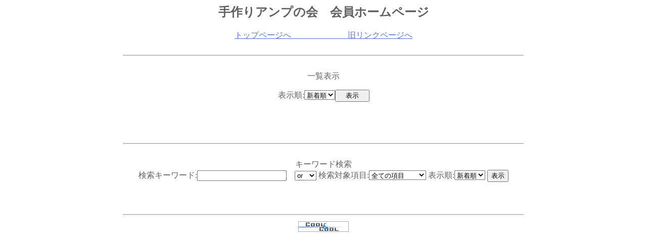

--- FILE ---
content_type: text/html
request_url: https://tezukuri-amp.org/kaiin_hp/index.html
body_size: 2229
content:
<!DOCTYPE HTML PUBLIC "-//W3C//DTD HTML 3.2//EN">
<HTML>
<HEAD>
<META HTTP-EQUIV="Content-Type" CONTENT="text/html;charset=Shift_JIS">
<TITLE>手作りアンプの会　会員ホームページ　データベース</TITLE>
</HEAD>
<BODY BGCOLOR="#FFFFFF" TEXT="#606060" LINK="#5B70F9" VLINK="#0152D7" ALINK="#5BF1F9">
<DIV ALIGN="center">
<H2><FONT FACE="ＭＳ 明朝">手作りアンプの会　会員ホームページ</FONT></H2>
<P><A HREF="../index.html">トップページへ</A><A HREF="old_link.html">　　　　　　　旧リンクページへ</A></P>
<P><TABLE WIDTH=800 BORDER=0 CELLPADDING=2 CELLSPACING=2>
   <TR>
      <TD>
         <DIV ALIGN="center">
<HR>
         </DIV></TD>
   </TR>
</TABLE><BR>一覧表示<BR><FORM ACTION="dbf/profile.cgi" METHOD=POST>
表示順:<SELECT NAME="view">
<OPTION VALUE="all">登録順
<OPTION VALUE="rvs" SELECTED>新着順
</SELECT><INPUT TYPE="hidden" NAME="hor" VALUE="3"><INPUT TYPE="hidden" NAME="max" VALUE="15"><INPUT TYPE="hidden" NAME="width" VALUE="800"><INPUT TYPE="hidden" NAME="tpl" VALUE="small"><INPUT TYPE="submit" NAME="submit" VALUE="　表示　">
</FORM><BR><BR><BR><TABLE WIDTH=800 BORDER=0 CELLPADDING=2 CELLSPACING=2>
   <TR>
      <TD>
         <DIV ALIGN="center">
<HR>
         </DIV></TD>
   </TR>
</TABLE><BR>キーワード検索<BR><FORM ACTION="dbf/profile.cgi" METHOD=POST>
検索キーワード:<INPUT TYPE="text" NAME="key" SIZE=20>　<SELECT NAME="type">
<OPTION VALUE="or">or
<OPTION VALUE="and">and
<OPTION VALUE="eq">equ
</SELECT> 検索対象項目:<SELECT NAME="label">
<OPTION VALUE="""">全ての項目
<OPTION VALUE="3">ホームページ名
<OPTION VALUE="1">名前
<OPTION VALUE="2">読み方
<OPTION VALUE="7">製作ジャンル
<OPTION VALUE="8">作品名
<OPTION VALUE="9">使用回路
<OPTION VALUE="10">使用デバイス
</SELECT> 表示順:<SELECT NAME="view">
<OPTION VALUE="dammy">登録順
<OPTION VALUE="rvs" SELECTED>新着順
</SELECT> <INPUT TYPE="hidden" NAME="hor" VALUE="1"> <INPUT TYPE="hidden" NAME="max" VALUE="15"><INPUT TYPE="hidden" NAME="width" VALUE="800"><INPUT TYPE="hidden" NAME="tpl" VALUE="view"><INPUT TYPE="submit" VALUE="表示">
</FORM><BR><BR><TABLE WIDTH=800 BORDER=0 CELLPADDING=2 CELLSPACING=2>
   <TR>
      <TD>
         <DIV ALIGN="center">
<HR>
         </DIV></TD>
   </TR>
</TABLE><A HREF="http://www.coolandcool.net/"><IMG SRC="dbf/copyright.gif" WIDTH=100 HEIGHT=21 BORDER=0></A></P>
<P></P>
</DIV>
</BODY>
</HTML>
